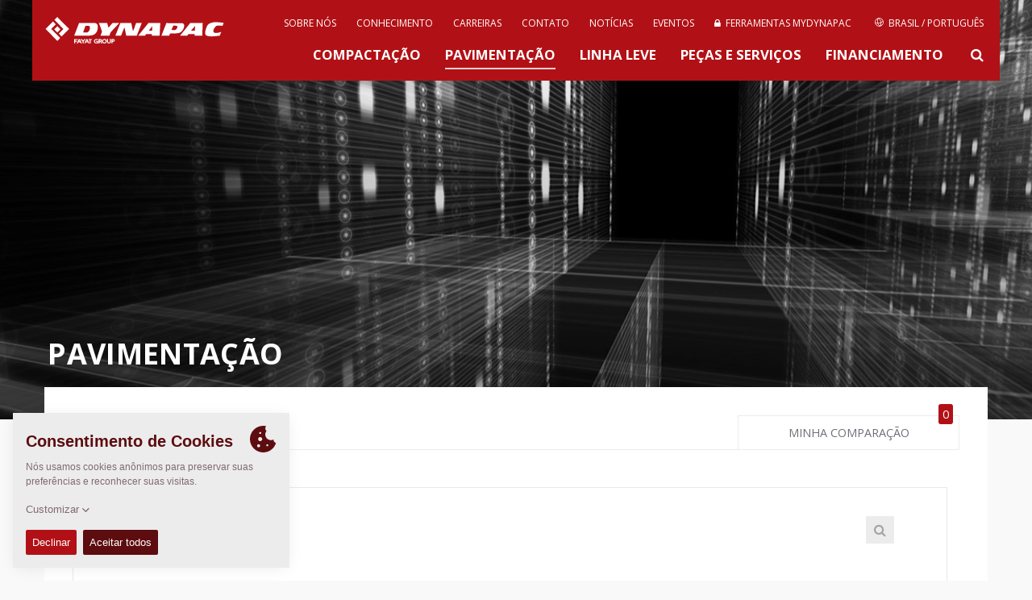

--- FILE ---
content_type: text/html; charset=UTF-8
request_url: https://dynapac.com/br-pt/products/paving/dynapac-vf0816c1
body_size: 10239
content:


 



	
		
			


<!doctype html>
<html class="no-js" lang="br-pt">
<head>

	<meta charset="utf-8" />
	<meta name="google-site-verification" content="XtPvMddvur7uE3qLsf2Ia-Op31HsGlZgqLP9WtL8Plc" />
	<meta name="viewport" content="width=device-width, initial-scale=1.0" />
	<meta http-equiv="X-UA-Compatible" content="IE=edge">
	<meta name="generator" content="www.but.be" />
	<meta name="lang" content="br-pt" />
	<meta property="lang" content="br-pt" />
	<meta name="yandex-verification" content="32a2498c179decec" />


	
		<title>Dynapac VF0816C • Dynapac - Fayat Group</title>
	 




	<meta name="keywords" content="soil compactors, soil rollers, single drum rollers, single drum soil compactors, asphalt rollers, asphalt compactors, pavers, planers, cold planers, rammers, tampers, forward plates, forward plate compactors, milling machines, asphalt finisher" />

	<link rel="stylesheet" href="/assets/css/normalize.css">
	<link rel="stylesheet" href="//maxcdn.bootstrapcdn.com/font-awesome/4.2.0/css/font-awesome.min.css">
	<link rel="stylesheet" href="/assets/css/foundation.css" />
	<link rel="stylesheet" href="/assets/css/flexslider.css"/>
	<link rel="stylesheet" href="/assets/css/lightbox.css"/>
	<!--<link rel="stylesheet" href="/assets/css/owl.carousel.css"/>-->


	<!-- START TAKEOVER-->
	 <link rel="stylesheet" href="/assets/take-over-assets/css/screen.css?2025"/>
	<!-- END TAKEOVER-->


	

		
			<link rel="alternate" hreflang="en" href="https://dynapac.com/en/products/paving/dynapac-vf0816c1">
		
			<link rel="alternate" hreflang="es" href="https://dynapac.com/eu-es/products/paving/dynapac-vf0816c1"><link rel="alternate" hreflang="fr" href="https://dynapac.com/eu-fr/products/paving/dynapac-vf0816c1"><link rel="alternate" hreflang="de" href="https://dynapac.com/eu-de/products/paving/dynapac-vf0816c1"><link rel="alternate" hreflang="it" href="https://dynapac.com/eu-it/products/paving/dynapac-vf0816c1"><link rel="alternate" hreflang="no" href="https://dynapac.com/eu-no/products/paving/dynapac-vf0816c1"><link rel="alternate" hreflang="pl" href="https://dynapac.com/eu-pl/products/paving/dynapac-vf0816c1"><link rel="alternate" hreflang="sv" href="https://dynapac.com/eu-se/products/paving/dynapac-vf0816c1">
		
			<link rel="alternate" hreflang="zh" href="https://dynapac.com/cn/products/paving/dynapac-vf0816c1"><link rel="alternate" hreflang="en" href="https://dynapac.com/in-en/products/paving/dynapac-vf0816c1">
		
			<link rel="alternate" hreflang="en" href="https://dynapac.com/us-en/products/paving/dynapac-vf0816c1">
		
			
		
			<link rel="alternate" hreflang="ru" href="https://dynapac.com/ru/products/paving/dynapac-vf0816c1">
		
			<link rel="alternate" hreflang="en" href="https://dynapac.com/au-en/products/paving/dynapac-vf0816c1">
		

	



	
	
		<link rel="stylesheet" href="/assets/css/easy-responsive-tabs.css" type="text/css" />
	


	<link rel="stylesheet" href="/assets/css/main.css?15" />
	<link rel="stylesheet" href="https://unpkg.com/simplebar@latest/dist/simplebar.css"/>
	<script src="https://unpkg.com/simplebar@latest/dist/simplebar.min.js"></script>


	<!--[if IE 9]>
	<link rel="stylesheet" type="text/css" href="/assets/css/ie9.css" />
	<![endif]-->

	<!--[if lt IE 9]>
	<link rel="stylesheet" type="text/css" href="/assets/css/ie8.css" />
	<![endif]-->

	<!--[if IE]>
	<link rel="stylesheet" type="text/css" href="/assets/css/ie-only.css" />
	<![endif]-->


	<!-- Facebook -->
	<meta property="og:site_name" content="Dynapac - Road Construction Equipment" />
	
		<meta property="og:title" content="Dynapac VF0816C" />
		<meta name="twitter:title" content="Dynapac VF0816C" />
		<meta name="description" content="Your Partner on the Road Ahead" />
		<meta property="og:description" content="Your Partner on the Road Ahead" />
		<meta name="twitter:description" content="Your Partner on the Road Ahead" />
	
	<meta property="og:url" content="https://dynapac.com/br-pt/products/paving/dynapac-vf0816c1" />

	
		<meta property="og:image" content="https://pdf.dynapac.com/user_files/images/Dynapac_VF0816C.jpg">
		<meta name="twitter:image" content="https://pdf.dynapac.com/user_files/images/Dynapac_VF0816C.jpg">
	

	
	
	


	<!-- Twitter -->
	<meta name="twitter:card" content="summary" />

	<!-- Icons (Apple default iPhone icon 57x57px) -->
	<link rel="shortcut icon" href="https://dynapac.com/assets/images/css/icon/favicon.ico?2" />
	<link rel="apple-touch-icon" href="https://dynapac.com/assets/images/css/icon/apple-touch-icon.png?2" />
	<link rel="apple-touch-icon" href="https://dynapac.com/assets/images/css/icon/apple-touch-icon-72x72.png?2" sizes="72x72" />
	<link rel="apple-touch-icon" href="https://dynapac.com/assets/images/css/icon/apple-touch-icon-114x114.png?2" sizes="114x114" />

	<script src="/assets/js/vendor/modernizr.js"></script>
	<script src="/assets/js/vendor/respond.js"></script>
	<!--[if lt IE 9]>
	<script src="//cdnjs.cloudflare.com/ajax/libs/html5shiv/3.6.2/html5shiv.js"></script>
	<script src="//s3.amazonaws.com/nwapi/nwmatcher/nwmatcher-1.2.5-min.js"></script>
	<script src="//html5base.googlecode.com/svn-history/r38/trunk/js/selectivizr-1.0.3b.js"></script>
	<![endif]-->

	

</head>

<body>



<!-- Mobile Menu -->
<div class="mobile-menu">
	<nav class="nav-main">
		<div class="nav-container">

			<ul id="main-menu">
				<li><a href="https://dynapac.com/br-pt/" class="">INÍCIO</a></li>
				<li><a href="/br-pt/products/compaction"
							   class="">Compactação
</a>
						</li><li><a href="/br-pt/products/paving"
							   class="active-menu">PAVIMENTAÇÃO
</a>
						</li><li><a href="/br-pt/products/light-equipment"
							   class="">Linha Leve
</a>
						</li><li><a href="/br-pt/products/service"
							   class="">PEÇAS E SERVIÇOS
</a>
						</li><li><a href="/br-pt/financing"
							   class="">Financiamento
</a>
						</li>
				<li>
					<a href="/br-pt/about-us"
					   class="">
					 
					About Us
					</a>
				</li><li>
					<a href="/br-pt/applications-redirect"
					   class="">
					 
					Knowledge
					</a>
				</li><li>
					<a href="/br-pt/careers"
					   class="">
					 
					Careers
					</a>
				</li><li>
					<a href="/br-pt/contact"
					   class="">
					 
					Contact
					</a>
				</li><li>
					<a href="/br-pt/news"
					   class="">
					 
					Newsfeed
					</a>
				</li><li>
					<a href="/br-pt/events"
					   class="">
					 
					Events
					</a>
				</li><li>
					<a href="/br-pt/my-dynapac/tools"
					   class="">
					
						
						
						<i class="menu-icon fa fa-lock"></i>
						
						
					
					My Dynapac
					</a>
				</li>
				
				<li class="mobile-lang-switch">
					<a href="#" class="search-button">
						<svg xmlns="http://www.w3.org/2000/svg" xmlns:xlink="http://www.w3.org/1999/xlink" version="1.1"
						     x="0px" y="0px" width="24px" height="24px"
						     style="width: 20px; height: 20px;" xml:space="preserve">
							<g>
								<path id="search-big" d="M18.853,17.438l-3.604-3.604c-0.075-0.075-0.166-0.127-0.267-0.156C15.621,12.781,16,11.686,16,10.5   C16,7.463,13.537,5,10.5,5S5,7.463,5,10.5S7.463,16,10.5,16c1.186,0,2.281-0.379,3.18-1.018c0.028,0.101,0.08,0.191,0.155,0.267   l3.604,3.604c0.301,0.301,0.858,0.227,1.249-0.165C19.079,18.297,19.153,17.739,18.853,17.438z M10.5,14C8.568,14,7,12.432,7,10.5   S8.568,7,10.5,7S14,8.568,14,10.5S12.432,14,10.5,14z"/>
							</g>
						</svg>
						Procurar
					</a>
				</li>
				<li class="mobile-lang-switch">
					<a href="#" data-reveal-id="region-modal">
						<svg class="secondary-menu__globe menu-icon" role="img"><use xmlns:xlink="http://www.w3.org/1999/xlink" xlink:href="/assets/images/svg_sprite.svg#icon_world"></use></svg>
						Brasil / Português
					</a>
				</li>
				
			</ul>
		</div>
	</nav>
</div>

<header class="container topheader">
	<div class="row topheader-bar">
		<!-- Logo -->
		<div class="logo">
			<a href="https://dynapac.com/br-pt/" alt="Homepage Dynapac" node_id="2" id="logolink"><h1 id="web-logo">Dynapac</h1></a>
			<!--<p style="color: rgb(251, 190, 21);font-size: 0.9rem; font-weight: bold;position: absolute;top: 77px;">ALPHA VERSION</p>-->
		</div>

		<!-- Mobile menu -->
		<a href="#" id="mobile-menu" class="button-nav-toggle"></a>

		<!-- Standard menu (top menu)-->
		<nav class="secondary-menu">

			
<ul><li>
						<a href="/br-pt/about-us"
						   class="">

						 
							Sobre nós

						</a>
					</li><li>
						<a href="/br-pt/applications-redirect"
						   class="">

						 
							Conhecimento

						</a>
					</li><li>
						<a href="/br-pt/careers"
						   class="">

						 
							Carreiras

						</a>
					</li><li>
						<a href="/br-pt/contact"
						   class="">

						 
							Contato

						</a>
					</li><li>
						<a href="/br-pt/news"
						   class="">

						 
							NOTÍCIAS

						</a>
					</li><li>
						<a href="/br-pt/events"
						   class="">

						 
							Eventos

						</a>
					</li><li>
						<a href="/br-pt/my-dynapac/tools"
						   class="">

						
							
							
							<i class="fa fa-lock"></i>&nbsp;
							
							
						
							Ferramentas MyDynapac

						</a>
					</li>
				


				
					<li>
						<a href="#" data-reveal-id="region-modal">
							<svg class="secondary-menu__globe" role="img"><use xmlns:xlink="http://www.w3.org/1999/xlink" xlink:href="/assets/images/svg_sprite.svg#icon_world"></use></svg>
							Brasil / Português
						</a>
					</li>
</ul>

		</nav>

		<nav class="menu" style="clear: both">
				<ul>
					<li>
							<a href="/br-pt/products/compaction"
							   class="">
								Compactação

							</a>
						</li><li>
							<a href="/br-pt/products/paving"
							   class="active-menu">
								PAVIMENTAÇÃO

							</a>
						</li><li>
							<a href="/br-pt/products/light-equipment"
							   class="">
								Linha Leve

							</a>
						</li><li>
							<a href="/br-pt/products/service"
							   class="">
								PEÇAS E SERVIÇOS

							</a>
						</li><li>
							<a href="/br-pt/financing"
							   class="">
								Financiamento

							</a>
						</li>
					<li><a href="#" class="search-button"><i class="fa fa-search"></i></a></li>
				</ul>
		</nav>

	</div>
	<div id="searchForm" class="row search-box">
		<a href="#" class="close-reveal-modal"><i class="fa fa-times"></i></a>
		<input type="search" name="keywords" id="keywords" value="" placeholder="Para buscar, comece a digitar...">
		<div class="search-tip">Mín. 3 caracteres requeridos.</div>
		<div id="search_results" style="box-shadow: none;border-top: #eaeaea 1px solid;">
			<div class="loading" style="text-align: center;"><img src="/assets/images/css/loading.gif" width="100" height="20" alt="loading"/></div>
		</div>
		<div class="sidebar-buttons search-buttons">
			<a href="request-login">
					<span style="white-space: nowrap;">Register for a MyDynapac account</span>
				</a><a href="/br-pt/my-dynapac/tools/dynadocweb-free">
					<span style="white-space: nowrap;">Looking for Operations &amp; Maintenance manuals?</span>
				</a>
		</div>
	</div>

	
	<!-- Language switcher -->

	<div id="region-modal" class="reveal-modal region-modal" data-reveal style="background-color: white;">
		<a href="#" class="close-reveal-modal region-box-close"><i class="fa fa-times"></i></a>
		<h3>Selecione sua região Dynapac de interesse</h3>
		<div class="large-12 columns" id="region-boxes">
			

				

					<div class="large-6 medium-6 columns region-box">
						<ul>
							<li class="region-box__name"><span>Global</span>
								<ul>
									<li ><a class="lang-choice" data-lang="en" href="https://dynapac.com/en"><img src="/assets/images/flags/en.gif" class="flag">

										Global / Inglês 

									</a></li>
								</ul>
							</li>
						</ul>
					</div>

				

					<div class="large-6 medium-6 columns region-box">
						<ul>
							<li class="region-box__name"><span>Europe</span>
								<ul>
									<li ><a class="lang-choice" data-lang="eu-es" href="https://dynapac.com/eu-es"><img src="/assets/images/flags/eu-es.gif" class="flag">

										Espanha / Espanhol 

									</a></li><li ><a class="lang-choice" data-lang="eu-fr" href="https://dynapac.com/eu-fr"><img src="/assets/images/flags/eu-fr.gif" class="flag">

										França / Francês 

									</a></li><li ><a class="lang-choice" data-lang="eu-de" href="https://dynapac.com/eu-de"><img src="/assets/images/flags/eu-de.gif" class="flag">

										Alemanha / Alemão 

									</a></li><li ><a class="lang-choice" data-lang="eu-it" href="https://dynapac.com/eu-it"><img src="/assets/images/flags/eu-it.gif" class="flag">

										Itália / Italiano 

									</a></li><li ><a class="lang-choice" data-lang="eu-no" href="https://dynapac.com/eu-no"><img src="/assets/images/flags/eu-no.gif" class="flag">

										Noruega / Norueguês 

									</a></li><li ><a class="lang-choice" data-lang="eu-pl" href="https://dynapac.com/eu-pl"><img src="/assets/images/flags/eu-pl.gif" class="flag">

										Polska / Polski 

									</a></li><li ><a class="lang-choice" data-lang="eu-se" href="https://dynapac.com/eu-se"><img src="/assets/images/flags/eu-se.gif" class="flag">

										Suécia / Suéco 

									</a></li>
								</ul>
							</li>
						</ul>
					</div>

				

					<div class="large-6 medium-6 columns region-box">
						<ul>
							<li class="region-box__name"><span>Asia</span>
								<ul>
									<li ><a class="lang-choice" data-lang="cn" href="https://dynapac.com/cn"><img src="/assets/images/flags/cn.gif" class="flag">

										China / Chinês 

									</a></li><li ><a class="lang-choice" data-lang="in-en" href="https://dynapac.com/in-en"><img src="/assets/images/flags/in-en.gif" class="flag">

										Índia / Inglês 

									</a></li>
								</ul>
							</li>
						</ul>
					</div>

				

					<div class="large-6 medium-6 columns region-box">
						<ul>
							<li class="region-box__name"><span>North America</span>
								<ul>
									<li ><a class="lang-choice" data-lang="us-en" href="https://dynapac.com/us-en"><img src="/assets/images/flags/us-en.gif" class="flag">

										EUA / Inglês 

									</a></li>
								</ul>
							</li>
						</ul>
					</div>

				

					<div class="large-6 medium-6 columns region-box">
						<ul>
							<li class="region-box__name"><span>South America</span>
								<ul>
									<li class="active-lang"><a class="lang-choice" data-lang="br-pt" href="https://dynapac.com/br-pt"><img src="/assets/images/flags/br-pt.gif" class="flag">

										Brasil / Português 

									</a></li>
								</ul>
							</li>
						</ul>
					</div>

				

					<div class="large-6 medium-6 columns region-box">
						<ul>
							<li class="region-box__name"><span>Russia</span>
								<ul>
									<li ><a class="lang-choice" data-lang="ru" href="https://dynapac.com/ru"><img src="/assets/images/flags/ru.gif" class="flag">

										Rússia / Russo 

									</a></li>
								</ul>
							</li>
						</ul>
					</div>

				

					<div class="large-6 medium-6 columns region-box">
						<ul>
							<li class="region-box__name"><span>Oceania</span>
								<ul>
									<li ><a class="lang-choice" data-lang="au-en" href="https://dynapac.com/au-en"><img src="/assets/images/flags/au-en.gif" class="flag">

										Austrália / Inglês 

									</a></li>
								</ul>
							</li>
						</ul>
					</div>

				

			
		</div>

		<div>Mais idiomas e regiões serão anunciados em breve!</div>
	</div>
	



</header>

<!-- TOP HEADER IMAGE -->

	<div class="container">

		<!--  -->
		<div class="header-image dark-overlay bg-cover"
		     style="background-image:
				url(''),
				url('/assets/images/uploads/hero/news-bg.jpg');
			background-position: center center">


			<div class="row self-end z-10">
				<div class="header-text-block" id="light-text">



					
						<h2>PAVIMENTAÇÃO</h2>
					

					 
						<p> </p>
					


					

					







				</div>
			</div>
			

			
		</div>
	</div>



<nav class="nav-reveal">
    <a class="prev-product" href="#" style="display: none">
        <!--loaded by ajax: prev_next_ajax.html -->
    </a>
    <a class="next-product" href="#" style="display: none">
        <!--loaded by ajax: prev_next_ajax.html-->
    </a>
</nav>


<div class="container body-wrapper"
     itemscope itemtype="http://schema.org/Product">
    <div class="row home-product-container">
        <div class="large-12 columns">
            <div class="large-12 columns single-product-overview-box">

                

                <div class="large-12 columns intro-box no-padding equal-height-title">
                    <div class="large-12 columns product-grid-header-single no-padding mb-0">
                        <div class="large-9 medium-8 columns equal-title">
                            <h3>
                                <span itemprop="name">Dynapac VF0816C</span>
                                
                                <meta itemprop="mpn" content="Dynapac VF0816C"/>
                                <span class="category-name" itemprop="category">Mesas</span>

                            </h3>
                            <span itemprop="brand" itemscope itemtype="http://schema.org/Brand">
									<meta itemprop="name" content="Dynapac"/>
								</span>
                            
                        </div>
                        <div class="large-3 medium-4 columns no-padding compare-overview-button equal-title">
                            <a href="/br-pt/products/compare">
                                <div class="compare-notification">0</div>
                                Minha comparação</a>
                        </div>
                    </div>





                    <div class="large-12 medium-12 columns no-padding">
                        <!-- START TABS -->
                        <div id="image-tabs" style="padding-right:15px !important;">
                            <ul class="resp-tabs-list hor_1">
                                
                                <li>Imagem</li>
                                
                                <li>Dimensões</li>
                                

                            </ul>
                            <div class="resp-tabs-container hor_1">

                                
                                

                                
                                <div>
                                    <!-- Panel box Slider -->
                                    <div id="custom-pag-place"></div>

                                    <div id="product-slider" class="owl-carousel owl-theme"
                                         data-slider-id="product-slider">
                                        
                                        <div class="owl-item">

                                            <div class="item">
                                                <a href="https://pdf.dynapac.com/user_files/images/Dynapac_VF0816C.jpg" data-lightbox="Dynapac VF0816C" data-title="Dynapac VF0816C">
                                                    <span class="magnifying-glass"><i class="fa fa-search"></i></span>
                                                    
                                                    <img itemprop="image" src="/assets/images/made/images/remote/https_pdf.dynapac.com/user_files/images/Dynapac_VF0816C_1024_683_75.jpg" alt="Dynapac VF0816C">
                                                    
                                                </a>
                                            </div>
                                        </div>

                                        


                                    </div>
                                    <div class="owl-thumbs" data-slider-id="product-slider">
                                        
                                        <button class="owl-thumb-item">
                                            
                                            <img src="/assets/images/made/images/remote/https_pdf.dynapac.com/user_files/images/Dynapac_VF0816C_70_50_75_c1.jpg" alt="Dynapac VF0816C">
                                            
                                        </button>

                                        
                                    </div>

                                    <!-- html custom containers
                                    <div id="customNav" class="owl-nav"></div>-->
                                </div>


                                
                                <div class="resp-accordion">
                                    <!-- Panel box Blueprint -->
                                    <div>
                                        <div style="display:block;">
                                            
                                            
                                        </div>
                                        <div style="display:block;">
                                            <table class="spec-table blueprint-table">
                                                <tbody>
                                                
                                                <tr itemprop="additionalProperty" itemscope
                                                    itemtype="http://schema.org/PropertyValue">
                                                    <th itemprop="name">Largura básica</th>
                                                    <td itemprop="value"><span class="metric"><span class="value">2,44</span> <span
                                                            class="unit">m</span></span></td>
                                                </tr>
                                                
                                                <tr itemprop="additionalProperty" itemscope
                                                    itemtype="http://schema.org/PropertyValue">
                                                    <th itemprop="name">Largura de trabalho, mín. (com sapata de redução)</th>
                                                    <td itemprop="value"><span class="metric"><span class="value"></span> <span
                                                            class="unit">m</span></span></td>
                                                </tr>
                                                
                                                <tr itemprop="additionalProperty" itemscope
                                                    itemtype="http://schema.org/PropertyValue">
                                                    <th itemprop="name">Largura de trabalho, com extensão hidráulica</th>
                                                    <td itemprop="value"><span class="metric"><span class="value">4,70</span> <span
                                                            class="unit">m</span></span></td>
                                                </tr>
                                                
                                                <tr itemprop="additionalProperty" itemscope
                                                    itemtype="http://schema.org/PropertyValue">
                                                    <th itemprop="name">Largura de trabalho, máxima</th>
                                                    <td itemprop="value"><span class="metric"><span class="value">5,50</span> <span
                                                            class="unit">m</span></span></td>
                                                </tr>
                                                
                                                </tbody>
                                            </table>
                                        </div>
                                    </div>

                                </div>
                                

                            </div>
                        </div>

                        <!-- END TABS -->


                    </div>

                    <div class="large-9 medium-8 columns no-padding">

                        
                        <div itemprop="additionalProperty" itemscope
                            itemtype="http://schema.org/PropertyValue" style="display: none">
                            <span itemprop="name">Discontinued</span>
                            <span itemprop="value">false</span>
                        </div>


                        <div class="large-12 columns no-padding single-product-intro-text">
                            
                            <div class="large-4 medium-6 columns no-padding units">
                                
                            </div>
                            

                            <!--main features-->
                            <div class="columns pt-2 bg-primary" style="color: white">
                                <div class="row" style="text-align: center">

                                    
                                    <div class="large-6 columns mb-2"><span class="spec-title">Largura básica de pavimentação:</span> <span class="metric"><span class="value">2,44</span> <span class="unit">m</span></span></div>
            <div class="large-6 columns mb-2"><span class="spec-title">Esp. Máx. Pavimentação:</span> <span class="metric"><span class="value">5,50</span> <span class="unit">m</span></span></div>
            <div class="large-6 columns mb-2"><span class="spec-title">Espes. Máx. Camada:</span> <span class="metric"><span class="value">N/A</span> <span class="unit"></span></span></div>
            <div class="large-6 columns mb-2"><span class="spec-title">Capac. Teór. de Descarga:</span> <span class="metric"><span class="value">N/A</span> <span class="unit"></span></span></div>


                                </div>
                            </div>

                        </div>


                        
                        

                        <!-- START DROPDOWNS -->
                        <div class="large-12 columns panel-column">
                            <!-- Panel box specifications -->
                            
                        </div>

                        <div class="large-12 columns panel-column">
                            <!-- Technical data -->
                            <h4 class="panel-title">Características técnicas</h4>
                            <div class="panel-content">
                                
                                <table class="spec-table" style="margin-top: 20px;">
                                    <tbody>

                                    


                                    <tr class="spec-title">
                                        <td colspan="2">Pesos</td>
                                    </tr>
                                    
                                    <tr itemprop="additionalProperty" itemscope
                                        itemtype="http://schema.org/PropertyValue">
                                        <th itemprop="name">Peso (largura básica)</th>
                                        <td itemprop="value"><span class="metric"><span
                                                class="value">2.000</span> <span
                                                class="unit">kg</span></span></td>
                                    </tr>

                                    

                                    

                                    
                                    
                                    
                                    
                                    

                                    

                                    

                                    

                                    

                                    


                                    

                                    
                                    
                                    
                                    
                                    
                                    
                                    

                                    </tbody>
                                </table>
                            </div>
                        </div>

                        


                        

                        


                        

                        
                        


                        

                        


                        

                        

                        


                        <!--begin compaction data-->

                        <script>
                            //check if there's compaction data for asphalt and/or soil
                            //and create js vars
                            
                            var hasMaterialAsphalt = false;
                            
                            
                                var hasMaterialSoil = false;
                             
                        </script>


                        
                        <!--end compaction data-->

                        


                        <!-- END DROPDOWNS -->


                    </div>

                    <div class="large-3 medium-4 columns single-product-sidebar">
                        <div class="large-12 columns single-sidebar-widget sidebar-buttons add-to-compare-button"
                             data-entry-id="10199">
                            <a href="#"><span class="add"><i class="fa fa-plus"></i> Adicione para comparar</span><span
                                    class="remove">
									<i class="fa fa-times"></i> Não comparar</span>
                            </a>
                        </div>

                        
                        <div class="large-12 columns single-sidebar-widget sidebar-buttons">
                            <a class="brochure" data-popup data-entry-id="10199"
                               data-pim-id="30427" target="_blank">
                                <i class="fa fa-download"></i>Baixe catálogos.</a>
                        </div>
                        

                        <div class="large-12 columns single-sidebar-widget sidebar-buttons">
                            <a data-popup data-pim-id="30427"><i class="fa fa-download"></i>Download de ficha técnica</a>
                        </div>


                        <div class="large-12 columns single-sidebar-widget back-to-overview-button">
                            <a href="/br-pt/products/paving/"><i
                                    class="fa fa-th-large"></i>Retornar aos Produtos</a>

                        </div>

                        

<script>
	function youtubeCheckThumb(e) {
		var thumbnail = ["maxresdefault", "mqdefault", "sddefault", "hqdefault", "default"];
		var url = e.src;
		if (e.naturalWidth === 120 && e.naturalHeight === 90) {
			for (var i = 0, len = thumbnail.length - 1; i < len; i++) {
				if (url.indexOf(thumbnail[i]) > 0) {
					e.src = url.replace(thumbnail[i], thumbnail[i + 1]);
					break;
				}
			}
		}
	}
</script>

<div class="large-12 columns sidebar-widget sidebar-widget--social sidebar-widget--social-product">
					<h4>Compartilhe esta página</h4>
					<a href="https://www.facebook.com/sharer/sharer.php?u=https://dynapac.com/br-pt/products/paving/dynapac-vf0816c1?01242026358" target="_blank"><i class="fa fa-facebook-square"></i></a>
					<a href="https://www.linkedin.com/shareArticle?mini=true&url=https://dynapac.com/br-pt/products/paving/dynapac-vf0816c1?01242026358&title=Dynapac VF0816C&summary=.&source=" target="_blank"><i class="fa fa-linkedin-square"></i></a>
<!--					<a href="https://twitter.com/intent/tweet?text=Dynapac+VF0816C &hashtags=DYNAPAC&url=https://dynapac.com/br-pt/products/paving/dynapac-vf0816c1" target="_blank"><i class="fa fa-twitter-square"></i></a>-->
				</div>

                        
                        <div class="large-12 columns sidebar-widget">
                            <h3>Links rápidos</h3>
                            <ul class="single-sidebar-quick-links">
                                
                                <li><a title="Find Your Sales Representative" href="https://dynapac.com/en/contact" target="_blank">Find Your Sales Representative</a></li>
                                
                                <li><a title="Dynapac Media Archive" href="http://media.dynapac.com/media.aspx" target="_blank">Dynapac Media Archive</a></li>
                                
                                <li><a title="Road Construction Equipment on Facebook" href="http://www.facebook.com/dynapac" target="_blank">Dynapac on Facebook</a></li>
                                
                                <li><a title="Looking for Financing Solutions in order to buy Dynapac Equipment? Click here for more info!" href="https://dynapac.com/en/financing" target="_blank">Financing Solutions</a></li>
                                
                                <!---->
                                <!---->
                                <!---->
                            </ul>
                        </div>
                        
                    </div>

                </div>

            </div>
        </div>
    </div>


    <footer class="footer-wrapper">
	<div class="row footer">
		

		<div class="large-6 medium-6 columns footer-left">
			<p>&nbsp;</p>
			Direito Autoral &copy; 2026  - <a href="https://fayat.com/en" target="_blank">Fayat Group</a></div>
		<div class="large-6 medium-6 columns footer-right">

			
			<div class="social-wrapper">
				<p>Connect with us: </p>
				<a href="https://www.instagram.com/dynapac_america_latina" target="_blank"><i class="fa fa-instagram" aria-hidden="true"></i></a>
				<a href="https://www.facebook.com/DynapacBrasil" target="_blank"><i class="fa fa-facebook-square" aria-hidden="true"></i></a>
				<a href="https://www.linkedin.com/company/dynapac-brasil" target="_blank"><i class="fa fa-linkedin-square" aria-hidden="true"></i></a>
				<a href="http://youtube.com/@dynapaclatinoamerica-ofici9737" target="_blank"><i class="fa fa-youtube-play" aria-hidden="true"></i></a>
			</div>
			


			<ul class="footer-menu">

				<li><a href="https://dynapac.com/br-pt/terms-and-conditions" class="">
						
							Termos e Condições

						
					</a></li><li><a href="https://dynapac.com/br-pt/code-of-conduct" class="">
						
							Code of Conduct

						
					</a></li><li><a href="https://dynapac.com/br-pt/imprint" class="">
						
							Marca

						
					</a></li><li><a href="https://dynapac.com/br-pt/legal-statement" class="">
						
							Aviso legal

						
					</a></li><li><a href="https://dynapac.com/br-pt/privacy-policy" class="">
						
							Política de privacidade

						
					</a></li><li><a href="mailto:webmaster@dynapac.com" class="">
						
							<span class="webmaster">Webmaster</span>
						
					</a></li><li><a href="https://dynapac.com/br-pt/terms-and-conditions-data" class="">
						
							EU Data Act

						
					</a></li>
			</ul>
		</div>
	</div>
</footer>
</div>

<script>
	var lang = "br-pt";
</script>
<script src="/assets/js/vendor/jquery-1.11.3.min.js"></script>
<script src="/assets/js/foundation.min.js"></script>
<script src="/assets/js/vendor/svg4everybody.min.js"></script>
<script src="/assets/js/vendor/lightbox.min.js"></script>
<script src="/assets/js/vendor/placeholder.js"></script>
<script src="/assets/js/vendor/jquery.nstSlider.js"></script>
<script src="/assets/js/vendor/jquery.flexslider-min.js"></script>
<script src="/assets/js/vendor/owl.carousel.min.js"></script>
<script src="/assets/js/vendor/owl.carousel2.thumbs.min.js"></script>
<script src="/assets/js/vendor/rem.min.js"></script>
<script src="/assets/js/vendor/easyResponsiveTabs.js"></script>
<script src="/assets/js/vendor/jquery.fitvids.js"></script>
<script src="/assets/js/vendor/froogaloop.min.js"></script>
<script src="/assets/js/vendor/lightGallery.js"></script>
<script src="/assets/js/vendor/lg-video.js"></script>
<script src="https://cdnjs.cloudflare.com/ajax/libs/lightgallery/1.2.8/js/lg-fullscreen.js"></script>
<script src="/assets/js/vendor/jquery.resizeimagetoparent.min.js"></script>
<!--<script src="/assets/js/vendor/fastclick.js"></script>-->
<script src="/assets/js/vendor/remember.js"></script> 
<script src="/assets/js/vendor/format.min.js"></script>
<script src="/assets/js/vendor/store.min.js"></script>
<script src="/assets/js/vendor/polyfill.object-fit.min.js"></script>

<!-- Google tag (gtag.js) -->
<script async src="https://www.googletagmanager.com/gtag/js?id=G-30CCYR6SLB"></script>






<!--	cookie consent-->
<script src="https://unpkg.com/cookie-though@1.1.3"></script>
<script>
    // cookie consent
    var cookieThough = CookieThough.init({
        "policies": [
            {
                "id": "functional",
                "label": "Cookies Funcionais",
                "category": "essential",
                "description": "Cookies funcionais nos permitem guardar suas preferências, como seu idioma e região.",
            },
            {
                "id": "statistics",
                "label": "Cookies estátisticos.",
                "category": "statistics",
                "description": "Cookies estatísticos nos ajudam a entender como visitantes interagem com o website, coletando e reportando informações de forma anônima.",
            },
        ],
        "essentialLabel": "Sempre ativo",
        "permissionLabels": {
            "accept": "Aceitar",
            "acceptAll": "Aceitar todos",
            "decline": "Declinar"
        },
        "cookiePreferenceKey": "cookie-preferences",
        "header": {
            "title": "Consentimento de Cookies",
            "subTitle": "",
            "description": "Nós usamos cookies anônimos para preservar suas preferências e reconhecer suas visitas."
        },
        "cookiePolicy": {
            "url":"/" + lang + "/privacy-policy",
            "label":"Leia a declaração completa do cookie",
        },
        "customizeLabel": "Customizar"
    });

    //console.log("CookieThough:", CookieThough);
    setAnalytics(CookieThough.getPreferences().cookieOptions);

    CookieThough.onPreferencesChanged(function(prefs){
        /* prefs returns:
           [
                 {
                "id": "functional",
                "isEnabled": true
                 },
                 {
                "id": "statistics",
                "isEnabled": false
                 },
                 {
                "id": "social",
                "isEnabled": false
                 }
           ]
         */
        // console.log("prefs: ", prefs);
        setAnalytics(prefs.cookieOptions);

    });

    function setAnalytics(prefs) {
        var ga_id = 'UA-975718-12';
        if (prefs.find(p => p.id ==="statistics" && p.isEnabled)) {
            //console.log("analytics enabled");

            //OLD
            // (function(i,s,o,g,r,a,m){i['GoogleAnalyticsObject']=r;i[r]=i[r]||function(){
            //     (i[r].q=i[r].q||[]).push(arguments)},i[r].l=1*new Date();a=s.createElement(o),
            //     m=s.getElementsByTagName(o)[0];a.async=1;a.src=g;m.parentNode.insertBefore(a,m)
            // })(window,document,'script','//www.google-analytics.com/analytics.js','ga');
            //
            // ga('create', ga_id, 'auto');
            // ga('send', 'pageview');

            //GA4
            window.dataLayer = window.dataLayer || [];
            function gtag(){dataLayer.push(arguments);}
            gtag('js', new Date());

            gtag('config', 'G-30CCYR6SLB');



        } else {
            //remove analytics
            //console.log("analytics disabled");
            window['ga-disable-UA-' + ga_id] = true; // This blocks GA service

            var domainArr = location.host.split(".");
            var domain = domainArr.pop();
            domain = "." + domainArr.pop() + "." + domain;

            $.removeCookie('_ga', { path: '/', domain: domain });
            $.removeCookie('_gid', { path: '/', domain: domain });
            $.removeCookie('_gat', { path: '/', domain: domain });
        }
    }


</script>

<script>

	// Picture element HTML5 shiv
	document.createElement( "picture" );

	var site_url = "https://dynapac.com/br-pt/";
	var root_url = "https://dynapac.com/";
	var phrases = {
		there_was_an_error_try_again : "Ocorreu um erro. Tente novamente.",
		loading : "Carregando",
		dealer : "Distribuidor",
		head_office : "Escritório Central",
		more_details : "Mais detalhes",
		n_a : "N/A",
		webmaster : "Webmaster",
		all : "Todas",
		no_results_for : "Sem resultados para",
		compaction: "Compactação",
		paving: "PAVIMENTAÇÃO",
		"light-equipment": "Linha leve",
		service: "Serviços",
		news: "Notícias",
		careers: "Carreira",
		contact: "Contato",
		events: "Eventos",
        discontinued: "Interrompido"
	};

	var cv_pim_cultures = {"en":{"thousands_separator":",","decimal_separator":".","unit_system":"metric","region":"Global","pim_lang":"en","iso_lang_code":"en","lang_data_table":"en-GB","enabled":true},"me-en":{"thousands_separator":",","decimal_separator":".","unit_system":"metric","region":"Middle East","pim_lang":"me","iso_lang_code":"en","lang_data_table":"en-GB","enabled":false},"eu-en":{"thousands_separator":",","decimal_separator":".","unit_system":"metric","region":"Europe","pim_lang":"uk","iso_lang_code":"en","lang_data_table":"en-GB","enabled":false},"eu-es":{"thousands_separator":" ","decimal_separator":",","unit_system":"metric","region":"Europe","pim_lang":"es","iso_lang_code":"es","lang_data_table":"es-ES","enabled":true},"eu-fr":{"thousands_separator":" ","decimal_separator":",","unit_system":"metric","region":"Europe","pim_lang":"fr","iso_lang_code":"fr","lang_data_table":"fr-FR","enabled":true},"eu-de":{"thousands_separator":".","decimal_separator":",","unit_system":"metric","region":"Europe","pim_lang":"de","iso_lang_code":"de","lang_data_table":"de-DE","enabled":true},"eu-it":{"thousands_separator":" ","decimal_separator":",","unit_system":"metric","region":"Europe","pim_lang":"it","iso_lang_code":"it","lang_data_table":"it-IT","enabled":true},"eu-no":{"thousands_separator":" ","decimal_separator":",","unit_system":"metric","region":"Europe","pim_lang":"no","iso_lang_code":"no","lang_data_table":"no-NO","enabled":true},"eu-pl":{"thousands_separator":" ","decimal_separator":",","unit_system":"metric","region":"Europe","pim_lang":"pl","iso_lang_code":"pl","lang_data_table":"pl","enabled":true},"eu-se":{"thousands_separator":" ","decimal_separator":",","unit_system":"metric","region":"Europe","pim_lang":"se","iso_lang_code":"sv","lang_data_table":"sv-SE","enabled":true},"eu-sk":{"thousands_separator":" ","decimal_separator":",","unit_system":"metric","region":"Europe","pim_lang":"sk","iso_lang_code":"sk","lang_data_table":"sk","enabled":false},"eu-hr":{"thousands_separator":" ","decimal_separator":",","unit_system":"metric","region":"Europe","pim_lang":"hr","iso_lang_code":"hr","lang_data_table":"hr","enabled":false},"eu-pt":{"thousands_separator":" ","decimal_separator":",","unit_system":"metric","region":"Europe","pim_lang":"pt","iso_lang_code":"pt","lang_data_table":"pt","enabled":false},"eu-tr":{"thousands_separator":" ","decimal_separator":",","unit_system":"metric","region":"Europe","pim_lang":"tr","iso_lang_code":"tr","lang_data_table":"tr","enabled":false},"cn":{"thousands_separator":",","decimal_separator":".","unit_system":"metric","region":"Asia","pim_lang":"cn","iso_lang_code":"zh","lang_data_table":"zh","enabled":true},"in-en":{"thousands_separator":",","decimal_separator":".","unit_system":"metric","region":"Asia","pim_lang":"in","iso_lang_code":"en","lang_data_table":"en-GB","enabled":true},"us-en":{"thousands_separator":",","decimal_separator":".","unit_system":"imperial","region":"North America","pim_lang":"us","iso_lang_code":"en","lang_data_table":"en-GB","enabled":true},"ca-en":{"thousands_separator":",","decimal_separator":".","unit_system":"imperial","region":"Canada","pim_lang":"ca","iso_lang_code":"en","lang_data_table":"en-GB","enabled":false},"ca-fr":{"thousands_separator":",","decimal_separator":".","unit_system":"imperial","region":"Canada","pim_lang":"ca_fr","iso_lang_code":"fr","lang_data_table":"fr-FR","enabled":false},"br-pt":{"thousands_separator":" ","decimal_separator":".","unit_system":"metric","region":"South America","pim_lang":"br","iso_lang_code":"pt","lang_data_table":"pt-BR","enabled":true},"ru":{"thousands_separator":" ","decimal_separator":",","unit_system":"metric","region":"Russia","pim_lang":"ru","iso_lang_code":"ru","lang_data_table":"ru","enabled":true},"au-en":{"thousands_separator":",","decimal_separator":".","unit_system":"metric","region":"Oceania","pim_lang":"au","iso_lang_code":"en","lang_data_table":"en-GB","enabled":true}};

	//Yandex.Metrika counter
    if (lang == "ru") {(function(m,e,t,r,i,k,a){m[i]=m[i]||function(){(m[i].a=m[i].a||[]).push(arguments)};
            m[i].l=1*new Date();k=e.createElement(t),a=e.getElementsByTagName(t)[0],k.async=1,k.src=r,a.parentNode.insertBefore(k,a)})
        (window, document, "script", "https://mc.yandex.ru/metrika/tag.js", "ym");

        ym(73158595, "init", {
            clickmap:true,
            trackLinks:true,
            accurateTrackBounce:true,
            webvisor:true
        });

    }

</script>
<script src="/assets/js/vendor/picturefill.min.js" async></script>
<!--<script src="/assets/js/main.js?3558"></script>-->
<script src="/assets/js/main.js?11"></script>

<style>
    /*cookie consent*/
    .cookie-though {
        border-radius: 0;
        background-color: #ececec;

        --ct-primary-400: #5d0c0f;
        --ct-primary-300: #b11116;
        --ct-primary-200: #ffe0e0;
        --ct-primary-100: #c4c4c4;

        /* The colors used to style: customizationButton, headerDescription and cookiePolicy */
        --ct-text: #806b70;

        --ct-slider-enabled-primary: #982a2f;
        --ct-slider-enabled-secondary: #ffe0e0;

        /* The z-index you want the root container to have */
        --ct-z-index: 9999999;

        /* The padding of the modal and margin of the banner, toggleButton and customization */
        --ct-default-padding: 1rem ;
    }

</style>

<script src="https://unpkg.com/popper.js"></script>
<script src="https://unpkg.com/tooltip.js"></script>

<script src="/assets/js/vendor/c3js/d3.min.js"></script>
<script src="/assets/js/vendor/c3js/c3.js"></script>
<script src="/assets/js/vendor/require.js"></script>
<script src="/assets/js/transpiled/commons.js?10"></script>
<script src="/assets/js/transpiled/pave-comp/detail-bundle.js?10"></script>
<script src="/assets/js/product-detail.js?10"></script>

<script>
    $(document).foundation();
    $('input, textarea').placeholder();
</script>
</body>
</html>
		
	

<script>
	var segment_2 = "paving";
</script>
<script src="/assets/js/login-modal.js"></script>